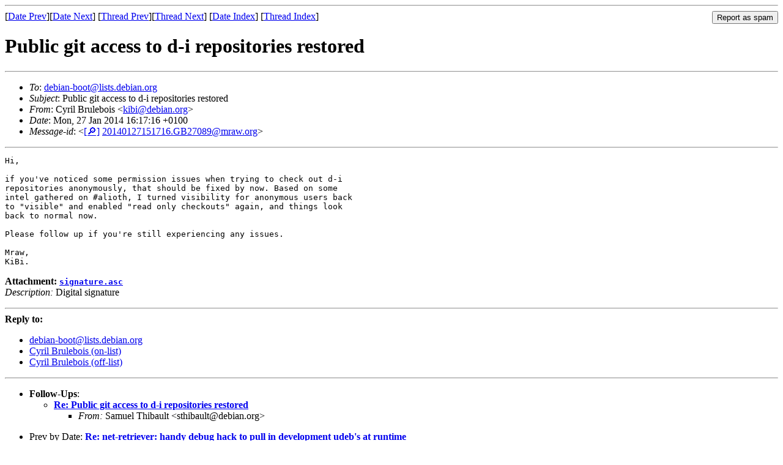

--- FILE ---
content_type: text/html
request_url: https://lists.debian.org/debian-boot/2014/01/msg00351.html
body_size: 1498
content:
<!-- MHonArc v2.6.19 -->
<!--X-Subject: Public git access to d&#45;i repositories restored -->
<!--X-From-R13: Qlevy Pehyrobvf &#60;xvovNqrovna.bet> -->
<!--X-Date: Mon, 27 Jan 2014 15:17:31 +0000 (UTC) -->
<!--X-Message-Id: 20140127151716.GB27089@mraw.org -->
<!--X-Content-Type: multipart/signed -->
<!--X-Derived: pgpPHW5J7bryz.pgp -->
<!--X-Head-End-->
<!DOCTYPE HTML PUBLIC "-//W3C//DTD HTML 4.01 Transitional//EN"
        "http://www.w3.org/TR/html4/loose.dtd">
<html>
<head>
<title>Public git access to d-i repositories restored</title>
<link rev="made" href="mailto:kibi@debian.org">
<link rel="index" href="maillist.html">
<link rel="top" href="threads.html">
<link rel="up" href="msg00351.html">
<link rel="prev" href="msg00395.html">
<link rel="next" href="msg00352.html">
<meta name="viewport" content="width=device-width, initial-scale=1">
<style>
pre {
  white-space: pre-wrap;
}
</style>
</head>
<body>
<!--X-Body-Begin-->
<!--X-User-Header-->
<!--X-User-Header-End-->
<!--X-TopPNI-->
<hr>
<form method="POST" action="/cgi-bin/spam-report.pl">
<input type="hidden" name="listname" value="debian-boot" />
<input type="hidden" name="msg" value="msg00351.html" />
<input type="hidden" name="date" value="2014/01" />
<input type="submit" value="Report as spam" style="float: right"  />

[<a href="msg00350.html">Date Prev</a>][<a href="msg00352.html">Date Next</a>]
[<a href="msg00395.html">Thread Prev</a>][<a href="msg00352.html">Thread Next</a>]
[<a href="maillist.html#00351">Date Index</a>]
[<a href="threads.html#00351">Thread Index</a>]
</form>


<!--X-TopPNI-End-->
<!--X-MsgBody-->
<!--X-Subject-Header-Begin-->
<h1>Public git access to d-i repositories restored</h1>
<hr>
<!--X-Subject-Header-End-->
<!--X-Head-of-Message-->
<ul>
<li><em>To</em>: <a href="mailto:debian-boot%40lists.debian.org">debian-boot@lists.debian.org</a></li>
<li><em>Subject</em>: Public git access to d-i repositories restored</li>
<li><em>From</em>: Cyril Brulebois &lt;<a href="mailto:kibi%40debian.org">kibi@debian.org</a>&gt;</li>
<li><em>Date</em>: Mon, 27 Jan 2014 16:17:16 +0100</li>
<li><em>Message-id</em>: &lt;<A HREF="/msgid-search/20140127151716.GB27089@mraw.org">[&#128270;]</a>&nbsp;<a href="msg00351.html">20140127151716.GB27089@mraw.org</A>&gt;</li>
</ul>
<!--X-Head-of-Message-End-->
<!--X-Head-Body-Sep-Begin-->
<hr>
<!--X-Head-Body-Sep-End-->
<!--X-Body-of-Message-->
<pre>Hi,

if you've noticed some permission issues when trying to check out d-i
repositories anonymously, that should be fixed by now. Based on some
intel gathered on #alioth, I turned visibility for anonymous users back
to &quot;visible&quot; and enabled &quot;read only checkouts&quot; again, and things look
back to normal now.

Please follow up if you're still experiencing any issues.

Mraw,
KiBi.
</pre><p><strong>Attachment:
<a href="pgpPHW5J7bryz.pgp" ><tt>signature.asc</tt></a></strong><br>
<em>Description:</em> Digital signature</p>

<!--X-Body-of-Message-End-->
<!--X-MsgBody-End-->
<!--X-Follow-Ups-->
<hr />
<strong>Reply to:</strong>
<ul>
  <li><a href="mailto:debian-boot&#64;lists.debian.org?in-reply-to=&lt;20140127151716.GB27089@mraw.org&gt;&amp;subject=Re:%20Public git access to d-i repositories restored">debian-boot&#64;lists.debian.org</a></li>
  <li><a href="mailto:kibi@debian.org?in-reply-to=&lt;20140127151716.GB27089@mraw.org&gt;&amp;subject=Re:%20Public git access to d-i repositories restored&amp;cc=debian-boot&#64;lists.debian.org">Cyril Brulebois (on-list)</a></li>
  <li><a href="mailto:kibi@debian.org?in-reply-to=&lt;20140127151716.GB27089@mraw.org&gt;&amp;subject=Re:%20Public git access to d-i repositories restored">Cyril Brulebois (off-list)</a></li>
</ul>
<hr />
<ul><li><strong>Follow-Ups</strong>:
<ul>
<li><strong><a name="00352" href="msg00352.html">Re: Public git access to d-i repositories restored</a></strong>
<ul><li><em>From:</em> Samuel Thibault &lt;sthibault@debian.org&gt;</li></ul></li>
</ul></li></ul>
<!--X-Follow-Ups-End-->
<!--X-References-->
<!--X-References-End-->
<!--X-BotPNI-->
<ul>
<li>Prev by Date:
<strong><a href="msg00350.html">Re: net-retriever: handy debug hack to pull in development udeb's at runtime</a></strong>
</li>
<li>Next by Date:
<strong><a href="msg00352.html">Re: Public git access to d-i repositories restored</a></strong>
</li>
<li>Previous by thread:
<strong><a href="msg00395.html">Bug#712640: net-retriever checks only md5sums</a></strong>
</li>
<li>Next by thread:
<strong><a href="msg00352.html">Re: Public git access to d-i repositories restored</a></strong>
</li>
<li>Index(es):
<ul>
<li><a href="maillist.html#00351"><strong>Date</strong></a></li>
<li><a href="threads.html#00351"><strong>Thread</strong></a></li>
</ul>
</li>
</ul>

<!--X-BotPNI-End-->
<!--X-User-Footer-->
<!--X-User-Footer-End-->
</body>
</html>
